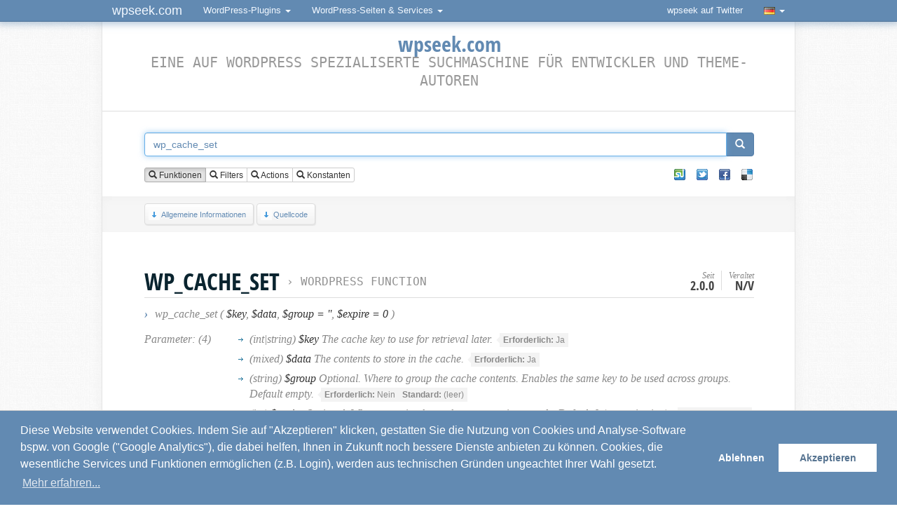

--- FILE ---
content_type: text/html; charset=UTF-8
request_url: https://de.wpseek.com/function/wp_cache_set/
body_size: 6384
content:
<!-- Cached copy - generated Thu, 15 Jan 2026 03:21:26 +0100 CET -->
<!DOCTYPE html>
<html dir="ltr" lang="de-DE" itemscope itemtype="http://schema.org/ItemPage">
<head>
	<meta charset="utf-8">
	<base href="https://de.wpseek.com/">
	<link rel="profile" href="http://gmpg.org/xfn/11">
	<meta name="viewport" content="width=device-width, initial-scale=1.0">
	<title>wp_cache_set (WordPress Function)</title>
	<link rel="shortcut icon" type="image/x-icon" href="https://de.wpseek.com/favicon.ico">
	<meta name="generator" content="Brain and fingers">
	<meta name="robots" content="index, follow, noodp">
	<meta name="description" content="Saves the data to the cache. WordPress-Infos f&uuml;r wp_cache_set, ein/e WordPress Function.">
	<meta name="keywords" content="wordpress, wpseek, entwickler, suche, durchsuchen, wp_cache_get, wp_cache_reset, wp_cache_close, wp_cache_delete, wp_cache_decr">
	
	<meta property="og:site_name" content="wpseek.com">
	<meta property="og:title" content="wp_cache_set (WordPress Function)">
	<meta property="og:url" content="https://de.wpseek.com/function/wp_cache_set/">
		<meta property="og:type" content="article">
		<meta property="og:image" content="https://wpseek.com/ava_wpseek.png">
	<meta property="fb:admins" content="100000306262121">
	
	<meta itemprop="name" content="wp_cache_set (WordPress Function)">
	<meta itemprop="description" content="Saves the data to the cache. WordPress-Infos f&uuml;r wp_cache_set, ein/e WordPress Function.">
	<meta itemprop="image" content="https://wpseek.com/ava_wpseek.png">
	<meta itemprop="url" content="https://de.wpseek.com/function/wp_cache_set/">

	<link rel="canonical" href="https://de.wpseek.com/function/wp_cache_set/">

	<link rel="alternate" hreflang="en" href="https://wpseek.com/function/wp_cache_set/">
	<link rel="alternate" hreflang="de" href="https://de.wpseek.com/function/wp_cache_set/">
	<link rel="alternate" hreflang="fr" href="https://fr.wpseek.com/function/wp_cache_set/">
	<link rel="alternate" hreflang="nl" href="https://nl.wpseek.com/function/wp_cache_set/">
	<link rel="alternate" hreflang="pt" href="https://pt.wpseek.com/function/wp_cache_set/">
	<link rel="alternate" hreflang="tr" href="https://tr.wpseek.com/function/wp_cache_set/">
	<link rel="alternate" hreflang="zh-CN" href="https://zh.wpseek.com/function/wp_cache_set/">

	<link rel="search" type="application/opensearchdescription+xml" title="WPSeek.com" href="https://de.wpseek.com/wpseek.xml">
	<link rel="stylesheet" type="text/css" media="screen" href="https://de.wpseek.com/css/styles_1673465564.css">
	<link rel="stylesheet" type="text/css" media="screen" href="https://de.wpseek.com/css/css3.css">
	
	<script type="text/javascript" src="//de.wpseek.com/js/jquery.min.js" charset="utf-8"></script>
		
	<script type="text/javascript">
	var gaProperty = 'UA-8032401-1';
	var disableStr = 'ga-disable-' + gaProperty;
	if (document.cookie.indexOf(disableStr + '=true') > -1) {
		window[disableStr] = true;
	}
	function gaOptout() {
		document.cookie = disableStr + '=true; expires=Thu, 31 Dec 2099 23:59:59 UTC; path=/';
		window[disableStr] = true;
		alert('Success! / Erfolg!');
	}
	</script>
</head>
<body>

<nav class="navbar navbar-inverse navbar-fixed-top" role="navigation">
	<div class="container">
		<div class="navbar-header">
			<button type="button" class="navbar-toggle" data-toggle="collapse" data-target="#bs-example-navbar-collapse-1">
				<span class="sr-only">Navigation umschalten</span>
				<span class="icon-bar"></span>
				<span class="icon-bar"></span>
				<span class="icon-bar"></span>
			</button>
			<a class="navbar-brand" href="#">wpseek.com</a>
		</div>

		<div class="collapse navbar-collapse" id="bs-example-navbar-collapse-1">
			<ul class="nav navbar-nav">
				<li class="dropdown">
					<a href="#" class="dropdown-toggle" data-toggle="dropdown" id="btn-wpsplugins">WordPress-Plugins <span class="caret"></span></a>
					<ul class="dropdown-menu" role="menu" id="list-wpsplugins">
						<li class="dropdown-header">WordPress-Plugins</li>
						<li id="wpsplugins"><a href="#">...</a>
						</li>
						<li class="divider"></li>
						<li class="dropdown-header">WordPress-bezogen</li>
						<li><a rel="nofollow" href="https://addons.mozilla.org/en-US/firefox/addon/wordpress-helper/" target="_blank">WordPress Helper</a></li>
						<li><a href="https://de.wpseek.com/api-js/">jQuery API-Plugin</a></li>
						<li><a href="https://de.wpseek.com/ubiquity/">Ubiquity-Plugin</a></li>
						<li><a rel="nofollow" href="https://wpseek.github.io/sublime-text-2-wpseek" target="_blank">Sublime Text-Plugin</a></li>
						<li class="divider"></li>
						<li><a href="http://www.schloebe.de/portfolio/" target="_blank" class="more"><strong>Mehr...</strong></a>
						</li>
					</ul>
				</li>
			</ul>
			<ul class="nav navbar-nav">
				<li class="dropdown">
					<a href="#" class="dropdown-toggle" data-toggle="dropdown">WordPress-Seiten &amp; Services <span class="caret"></span></a>
					<ul class="dropdown-menu" role="menu">
						<li><a href="https://de.wpseek.com/" target="_blank">wpseek</a></li>
						<li><a href="https://wpseek.com/blog/" target="_blank">wpseek // blog</a></li>
						<li><a href="https://de.wpseek.com/api/">WordPress API</a></li>
						<li><a href="https://de.wpseek.com/pluginslugcheck/">Pluginnamen-Verf&uuml;gbarkeits-Check</a></li>
						<li><a href="https://de.wpseek.com/pluginfilecheck/">Plugin-Doktor</a></li>
						<li><a href="https://wpworldmap.net/" target="_blank">WordPress World Map</a></li>
					</ul>
				</li>
			</ul>
			<ul class="nav navbar-nav navbar-right">
				<li><a href="https://twitter.com/wpseek" target="_blank">wpseek auf Twitter</a></li>
				<li class="divider"></li>
				<li class="dropdown">
					<a href="#" class="dropdown-toggle" data-toggle="dropdown" onmousedown="if( typeof ga !== 'undefined' )ga('send', 'event', 'Links', 'Clicks', 'Language Switch Flag');"><img src="flags/de.gif" title="Sprache wechseln" alt="Sprache wechseln" class="flagimg tipsy_s" /> <span class="caret"></span></a>
					<ul class="dropdown-menu" role="menu">
						<li><a class="lang en" href="https://wpseek.com/function/wp_cache_set/" title="English (English)"><img src="flags/en.gif" title="English (English)" alt="English (English)" class="flagimg" /> English (English)</a></li>
						<li><a class="lang cn" href="https://zh.wpseek.com/function/wp_cache_set/" title="Chinese (Simplified)"><img src="flags/zh.gif" title="Chinese (Simplified)" alt="Chinese (Simplified)" class="flagimg" /> Chinese (Simplified)</a></li>
						<li><a class="lang de" href="https://de.wpseek.com/function/wp_cache_set/" title="German (Deutsch)"><img src="flags/de.gif" title="German (Deutsch)" alt="German (Deutsch)" class="flagimg" /> German (Deutsch)</a></li>
						<li><a class="lang fr" href="https://fr.wpseek.com/function/wp_cache_set/" title="German (Deutsch)"><img src="flags/fr.gif" title="French (Français)" alt="French (Français)" class="flagimg" /> French (Français)</a></li>
						<li><a class="lang it" href="https://it.wpseek.com/function/wp_cache_set/" title="Italian (Italiano)"><img src="flags/it.gif" title="Italian (Italiano)" alt="Italian (Italiano)" class="flagimg" /> Italian (Italiano)</a></li>
						<li><a class="lang nl" href="https://nl.wpseek.com/function/wp_cache_set/" title="Dutch (Nederlands)"><img src="flags/nl.gif" title="Dutch (Nederlands)" alt="Dutch (Nederlands)" class="flagimg" /> Dutch (Nederlands)</a></li>
						<li><a class="lang pt" href="https://pl.wpseek.com/function/wp_cache_set/" title="Polish (Język polski)"><img src="flags/pl.gif" title="Polish (Język polski)" alt="Polish (Język polski)" class="flagimg" /> Polish (Język polski)</a></li>
						<li><a class="lang pt" href="https://pt.wpseek.com/function/wp_cache_set/" title="Portuguese (Português)"><img src="flags/pt.gif" title="Portuguese (Português)" alt="Portuguese (Português)" class="flagimg" /> Portuguese (Português)</a></li>
						<li><a class="lang tr" href="https://tr.wpseek.com/function/wp_cache_set/" title="Turkish (Türkçe)"><img src="flags/tr.gif" title="Turkish (Türkçe)" alt="Turkish (Türkçe)" class="flagimg" /> Turkish (Türkçe)</a></li>
					</ul>
				</li>
			</ul>
		</div>
		<!-- /.navbar-collapse -->
	</div>
	<!-- /.container-fluid -->
</nav>

<script type="text/javascript">
jQuery( document ).ready(function() {
	jQuery('#btn-wpsplugins').on('click', function() {
		window.setTimeout(function() {
			if( jQuery('#list-wpsplugins:visible').length > 0 && jQuery('#wpsplugins:visible').length > 0 ) {
				var url = "//www.schloebe.de/api_portfolio.php?cat=wordpress&jsonp_callback=?";
				jQuery.getJSON(url, function(json) {
					var wppluginswrapoutput = '';
					jQuery.each(json.plugins, function(i,plugin) {
						wppluginswrapoutput += '<li><a href="' + encodeURI( plugin.os_script_info_url ) + '" target="_blank">' + plugin.os_script_title + ' v' + plugin.os_script_version + '</a></li>';
					});
					jQuery('#wpsplugins').replaceWith(wppluginswrapoutput);
				});
			}
		}, 200);
	});
});
</script>
<article id="contentwrap">
	<div id="content">
		<div class="inner">
			<header>
				<h1 class="sitetitle"><a class="tipsy_n" title="Home" href="https://de.wpseek.com" onmousedown="if( typeof ga !== 'undefined' )ga('send', 'event', 'Links', 'Clicks', 'Logo Oben');"><span>wpseek.com</span></a><br />
				<span class="subtitle">Eine auf WordPress spezialiserte Suchmaschine f&uuml;r Entwickler und Theme-Autoren</span></h1>
			</header>
						<!--<div class="infodiv">Wussten Sie, dass Sie Auto-Suggest mit mehreren durch Komma getrennten Sch&uuml;sselw&ouml;rtern nutzen k&ouml;nnen?</div>
			<br style="clear:both;" />-->
						<form action="/" method="post" accept-charset="utf-8" id="wpsearchform" itemprop="potentialAction" itemscope itemtype="http://schema.org/SearchAction">
				<meta itemprop="target" content="https://wpseek.com/function/{s}/" />
				<input type="hidden" name="wpsredirect" id="wpsredirect" value="0" />
				<input type="hidden" name="wpsmansubmit" id="wpsmansubmit" value="1" />
				<input type="hidden" name="wpsearchtermhidden" id="wpsearchtermhidden" value="wp_cache_set" />
				<input type="hidden" name="wpssearchtype" id="wpssearchtype" value="0" />
				<div id="searchbar_top" class="fixedsticky">
					<div class="input-group">
						<input type="text" autocomplete="off" itemprop="query-input" required class="form-control" name="s" id="wpsearchterm" value="wp_cache_set" placeholder="Geben Sie den Suchbegriff hier ein. Sie k&ouml;nnen auch mehrere Suchbegriffe mit Komma trennen." title="Geben Sie den Suchbegriff hier ein. Sie k&ouml;nnen auch mehrere Suchbegriffe mit Komma trennen." />
						<span class="input-group-btn">
							<button class="btn btn-primary" id="wpsearchsubmit" type="button" onmousedown="if( typeof ga !== 'undefined' )ga('send', 'event', 'Links', 'Clicks', 'Search Submit Button');"><span class="glyphicon glyphicon-search"></span></button>
						</span>
					</div>
				<br class="clear" />
				<div id="searchopts">
					<div class="inner">
						<div id="typeradio">
							<div class="btn-group" data-toggle="buttons">
								<label class="btn btn-default btn-xs active">
									<input type="radio" id="typeradio1" name="typeradio" value="0" checked /> <span class="glyphicon glyphicon-search"></span> Funktionen								</label>
								<label class="btn btn-default btn-xs">
									<input type="radio" id="typeradio2" name="typeradio" value="1" /> <span class="glyphicon glyphicon-search"></span> Filters								</label>
								<label class="btn btn-default btn-xs">
									<input type="radio" id="typeradio3" name="typeradio" value="2" /> <span class="glyphicon glyphicon-search"></span> Actions								</label>
								<label class="btn btn-default btn-xs">
									<input type="radio" id="typeradio4" name="typeradio" value="3" /> <span class="glyphicon glyphicon-search"></span> Konstanten								</label>
							</div>
						</div>
						<div id="typecheck">
							<div class="social_box_wrapper"><ul><li><a href="http://www.stumbleupon.com/submit?url=https%3A%2F%2Fde.wpseek.com%2Ffunction%2Fwp_cache_set%2F&amp;title=wp_cache_set%20%28WordPress%20Function%29" target="blank"  title="XING"><span>XING</span></a></li><li class="tw-einzeln"><a href="https://twitter.com/intent/tweet?source=webclient&amp;text=wp_cache_set%20%28WordPress%20Function%29&amp;url=https%3A%2F%2Fde.wpseek.com%2Ffunction%2Fwp_cache_set%2F&amp;via=wpseek" target="blank" title="Twitter"><span>Twitter</span></a></li><li class="fb-einzeln"><a href="https://www.facebook.com/sharer/sharer.php?u=https%3A%2F%2Fde.wpseek.com%2Ffunction%2Fwp_cache_set%2F&amp;t=wp_cache_set%20%28WordPress%20Function%29" target="blank" title="Facebook"><span>Facebook</span></a></li><li class="del-einzeln"><a href="http://del.icio.us/post?url=https%3A%2F%2Fde.wpseek.com%2Ffunction%2Fwp_cache_set%2F&amp;title=wp_cache_set%20%28WordPress%20Function%29" target="blank" title="Delicious"><span>Delicious</span></a></li></ul><div class="clear"></div></div>						</div>
						<div class="clear"></div>
					</div>
				</div>
				</div>
								<nav id="overview"><div class="inner">
					<a href="https://de.wpseek.com/function/wp_cache_set/#general" class="button btn_down"><span></span>Allgemeine Informationen</a>
					<a href="https://de.wpseek.com/function/wp_cache_set/#source" class="button btn_down"><span></span>Quellcode</a>
					<!--<a href="https://de.wpseek.com/function/wp_cache_set/#usageexamples" class="button btn_down"><span></span>Beispiele</a>-->
					<!--<a href="https://de.wpseek.com/function/wp_cache_set/#googlelinks" class="button btn_down"><span></span>Top Google Ergebnisse</a>
					<a href="https://de.wpseek.com/function/wp_cache_set/#userdiscussions" class="button btn_down"><span></span>Nutzerdiskussionen</a>
					<a href="https://de.wpseek.com/function/wp_cache_set/#usernotes" class="button btn_down"><span></span>Nutzerkommentare</a>-->
					<!--<a href="https://m.wpseek.com/" target="_blank" style="float:right;margin:4px 51px 0 0;"><img src="/img/phone_16.png" alt="Mobile Version" title="Mobile Version" /></a>-->
					<!--<a rel="nofollow" href="https://play.google.com/store/apps/details?id=com.wpseek.mobile" class="button btn_android" target="_blank" onmousedown="if( typeof ga !== 'undefined' )ga('send', 'event', 'Links', 'Clicks', 'Android App Store');" title="Hol dir die wpseek <i>Android</i>-App"><span></span>Hol dir die wpseek <i>Android</i>-App</a>-->
					<!--<a rel="nofollow" href="https://itunes.apple.com/us/app/wpseek-mobile/id955174173" class="button btn_ios" target="_blank" onmousedown="if( typeof ga !== 'undefined' )ga('send', 'event', 'Links', 'Clicks', 'iOS App Store');" title="Hol dir die wpseek <i>Android</i>-App"><span></span>Hol dir die wpseek <i>iOS</i>-App</a>-->
					</div></nav>			</form>
		</div>
					</div>




<br />

<section class="component">
	<div class="inner">
		<header itemscope itemtype="https://schema.org/BreadcrumbList"><a id="general" class="wpsanchor"></a><h2 class="functitle" itemprop="itemListElement" itemscope itemtype="https://schema.org/ListItem">wp_cache_set<span id="wptypetext">&nbsp;&rsaquo; <a itemprop="item" class="tipsy_e" title="Alle Funktionen durchsuchen" href="browse/"><span itemprop="name">WordPress Function</span></a></span><meta itemprop="position" content="1" /></h2><div id="versioninfo"><div class="versioninfo">Seit<span>2.0.0</span></div><div class="versioninfo">Veraltet<span>n/v</span></div></div><div id="params"><b title="Signatur" class="tipsy_e">&rsaquo;</b> wp_cache_set ( <span>$key<span class="sep">,</span> $data<span class="sep">,</span> $group = &#039;&#039;<span class="sep">,</span> $expire = 0</span> )</div></header><table id="funcinfos"><tr><td class="funcinfos_title">Parameter: (4)</td><td><ul><li><span class="paramtype">(int|string)</span> <span>$key</span> The cache key to use for retrieval later.<dl><dt><span>Erforderlich:</span> Ja</dt><dd></dd></dl></li><li><span class="paramtype">(mixed)</span> <span>$data</span> The contents to store in the cache.<dl><dt><span>Erforderlich:</span> Ja</dt><dd></dd></dl></li><li><span class="paramtype">(string)</span> <span>$group</span> Optional. Where to group the cache contents. Enables the same key to be used across groups. Default empty.<dl><dt><span>Erforderlich:</span> Nein</dt><dd></dd><dt><span>Standard:</span> (leer)</dt><dd></dd></dl></li><li><span class="paramtype">(int)</span> <span>$expire</span> Optional. When to expire the cache contents, in seconds. Default 0 (no expiration).<dl><dt><span>Erforderlich:</span> Nein</dt><dd></dd><dt><span>Standard:</span> &mdash;</dt><dd></dd></dl></li></ul></td></tr><tr><td class="funcinfos_title">Siehe:</td><td><ul><li>WP_Object_Cache::set()</li></ul></td></tr><tr><td class="funcinfos_title">Gibt zur&uuml;ck:</td><td><ul><li>(bool) True on success, false on failure.</li></ul></td></tr><tr><td class="funcinfos_title">Definiert in:</td><td><ul><li><a title="Object Cache API" class="tipsy_e" href="https://de.wpseek.com/file/wp-includes/cache.php/">wp-includes/cache.php <span class="glyphicon glyphicon-info-sign"></span></a>, Zeile 108 <a class="button btn_trac tipsy_ne" target="_blank" href="https://core.trac.wordpress.org/browser/trunk/src/wp-includes/cache.php#L108" title="Quellcode auf WP Trac anschauen"><span></span></a> <a class="button btn_github tipsy_ne" target="_blank" href="https://github.com/WordPress/WordPress/blob/master/wp-includes/cache.php#L108" title="Quellcode auf Github anschauen"><span></span></a></li></ul></td></tr><tr><td class="funcinfos_title">Codex:</td><td><ul><li><a href="https://developer.wordpress.org/reference/functions/wp_cache_set/" target="_blank" rel="external" class="tipsy_ne">developer.wordpress.org / wp_cache_set</a></li></ul></td></tr></table><div id="codexdescwrap" class="codexdescwrap"><p>Saves the data to the cache.</p>Differs from wp_cache_add() and wp_cache_replace() in that it will always write data.</div><br /><br /><div class="similar">&Auml;hnliche Funktionen: <a href="https://de.wpseek.com/function/wp_cache_get/">wp_cache_get</a>, <a href="https://de.wpseek.com/function/wp_cache_reset/">wp_cache_reset</a>, <a href="https://de.wpseek.com/function/wp_cache_close/">wp_cache_close</a>, <a href="https://de.wpseek.com/function/wp_cache_delete/">wp_cache_delete</a>, <a href="https://de.wpseek.com/function/wp_cache_decr/">wp_cache_decr</a></div>	</div>
</section>

<section class="component">
	<div class="inner">
		<script async src="https://pagead2.googlesyndication.com/pagead/js/adsbygoogle.js?client=ca-pub-1474044472543030"
			crossorigin="anonymous"></script>
		<ins class="adsbygoogle"
			style="display:block; text-align:center;"
			data-ad-layout="in-article"
			data-ad-format="fluid"
			data-ad-client="ca-pub-1474044472543030"
			data-ad-slot="6432908102"></ins>
		<script>
			(adsbygoogle = window.adsbygoogle || []).push({});
		</script>

		<a id="source" class="wpsanchor"></a><h2 class='functitle functitle_fade'>Quellcode <span id='wpcodeversion'></span></h2><div id="codesnippetswrap"><pre class="php">function wp_cache_set( $key, $data, $group = &#039;&#039;, $expire = 0 ) {
	global $wp_object_cache;

	return $wp_object_cache-&gt;set( $key, $data, $group, (int) $expire );
}</pre></div>	</div>
</section>

<!-- <section class="component">
	<div class="inner">
		<a id="usageexamples" class="wpsanchor"></a><h2 class='functitle functitle_fade'>Beispiele <span id='wpsniplink'>[ <a href='http://wp-snippets.com/' target='_blank' rel='nofollow'>wp-snippets.com</a> ]</span></h2><div id="usageexampleswrap"></div>	</div>
</section> -->


<div class="clearfix"></div>
	<!--<br /><br />
	<div id="html5badge">
		<a href="http://www.w3.org/html/logo/">
			<img src="http://www.w3.org/html/logo/badge/html5-badge-h-css3-performance-semantics.png" width="197" height="64" alt="HTML5 Powered with CSS3 / Styling, Performance &amp; Integration, and Semantics" title="HTML5 Powered with CSS3 / Styling, Performance &amp; Integration, and Semantics">
		</a>
	</div>-->

	<footer id="footerupdatetime"><strong>Aktualisiert:</strong> <time itemprop="dateCreated datePublished dateModified" class="published updated" title="Wed, 14 Jan 2026 09:00:04 +0100" datetime="2026-01-14T09:00:04+01:00" data-title="Wed, 14 Jan 2026 09:00:04 +0100">Wed, 14 Jan 2026 09:00:04 +0100</time></footer></article>

<footer id="footer" itemscope itemtype="http://schema.org/WPFooter">
	<nav class="inner">
		<ul id="footerlinks">
            <li>
                <dl>
                    <dt>&Uuml;ber</dt>
                    <dd><a href="https://de.wpseek.com/about/">&Uuml;ber</a></dd>
                    <dd><a href="https://de.wpseek.com/imprint/">Impressum</a></dd>
                    <dd><a href="https://de.wpseek.com/privacy/">Privacy Policy</a></dd>
					<dd><a href="https://de.wpseek.com/browse/">Alle durchsuchen</a></dd>
                    <dd><a rel="nofollow" href="https://twitter.com/wpseek" target="_blank" onmousedown="if( typeof ga !== 'undefined' )ga('send', 'event', 'Links', 'Klicks', 'Twitter Footer');">wpseek auf Twitter</a></dd>
                    <dd><a rel="nofollow" href="https://github.com/wpseek/wpseek-web" target="_blank">Bug-Reports und Vorschl&auml;ge</a></dd>
                    <!-- <dd><a href="https://de.wpseek.com/advertise/">Werben</a></dd> -->
                </dl>
            </li>
            <li>
                <dl>
                    <dt><a rel="nofollow" href="https://de.wpseek.com/new/">K&uuml;rzlich hinzugef&uuml;gt</a></dt>
                    <dd><a href="https://de.wpseek.com/function/_block_template_add_skip_link/">_block_template_add_skip_link</a></dd>
<dd><a href="https://de.wpseek.com/function/wp_register_development_scripts/">wp_register_development_scripts</a></dd>
                </dl>
            </li>
            <li>
                <dl>
                    <dt>Werkzeuge</dt>
                    <dd><a href="https://de.wpseek.com/pluginfilecheck/">Plugin-Doktor</a></dd>
                    <dd><a href="https://de.wpseek.com/pluginslugcheck/">Pluginnamen-Verf&uuml;gbarkeits-Check</a></dd>
                    <dd><a href="https://de.wpseek.com/api/">WordPress API</a></dd>
                    <!-- <dd><a rel="nofollow" href="https://play.google.com/store/apps/details?id=com.wpseek.mobile" onmousedown="if( typeof ga !== 'undefined' )ga('send', 'event', 'Links', 'Klicks', 'Android App Store Footer');" target="_blank">Hol dir die wpseek Android-App</a></dd> -->
                    <!-- <dd><a rel="nofollow" href="https://itunes.apple.com/us/app/wpseek-mobile/id955174173" onmousedown="if( typeof ga !== 'undefined' )ga('send', 'event', 'Links', 'Klicks', 'iOS App Store Footer');" target="_blank">Hol dir die wpseek iOS-App</a></dd> -->
                </dl>
            </li>
            <li>
                <dl>
                    <dt>Gestalte Mit</dt>
                    <dd><a href="https://de.wpseek.com/localization/">wpseek.com &uuml;bersetzen</a></dd>
                    <dd><a href="https://de.wpseek.com/api-js/">jQuery API-Plugin</a></dd>
                    <dd><a href="https://de.wpseek.com/ubiquity/">Ubiquity-Plugin</a></dd>
                    <dd><a rel="nofollow" href="https://wpseek.github.io/sublime-text-2-wpseek" target="_blank">Sublime Text-Plugin</a></dd>
                </dl>
            </li>
        </ul>
	</nav>
	<div style="clear:both;"></div>
</footer>


	<script type="text/javascript" src="//de.wpseek.com/js/scripts_1683723377.js"></script>
	<script type='text/javascript'>
	/* <![CDATA[ */
	wpseekL10n = {
		domain: "https://de.wpseek.com/",
		requestUrl: "/function/wp_cache_set/",
		jumpCodexPage: "Springe zur Codex-Seite nach dem Absenden des Formulars <em>[Klick zum Umschalten]</em>",
		jumpResultsPage: "Springe zur Ergebnisseite nach dem Absenden des Formulars <em>[Klick zum Umschalten]</em>",
		repeatSearch: "Suche wiederholen ...",
		mandatoryFields: "Bitte f&uuml;llen Sie alle erforderlichen Felder aus!",
		linkType: "Function_Reference",
		pageType: "func",
		hookType: "",
		funcName: "wp_cache_set",
		funcUrlPattern: "https://de.wpseek.com/function/%2B%2Bterm%2B%2B/",
		hookUrlPattern: "https://de.wpseek.com/hook/%2B%2Bterm%2B%2B/",
		constUrlPattern: "https://de.wpseek.com/constant/%2b%2bterm%2b%2b/"
	}
	/* ]]> */
	</script>

	

</body>
</html>


--- FILE ---
content_type: text/html; charset=utf-8
request_url: https://www.google.com/recaptcha/api2/aframe
body_size: 268
content:
<!DOCTYPE HTML><html><head><meta http-equiv="content-type" content="text/html; charset=UTF-8"></head><body><script nonce="bXkgxAfzTfo48CDGWovqIw">/** Anti-fraud and anti-abuse applications only. See google.com/recaptcha */ try{var clients={'sodar':'https://pagead2.googlesyndication.com/pagead/sodar?'};window.addEventListener("message",function(a){try{if(a.source===window.parent){var b=JSON.parse(a.data);var c=clients[b['id']];if(c){var d=document.createElement('img');d.src=c+b['params']+'&rc='+(localStorage.getItem("rc::a")?sessionStorage.getItem("rc::b"):"");window.document.body.appendChild(d);sessionStorage.setItem("rc::e",parseInt(sessionStorage.getItem("rc::e")||0)+1);localStorage.setItem("rc::h",'1768912203871');}}}catch(b){}});window.parent.postMessage("_grecaptcha_ready", "*");}catch(b){}</script></body></html>